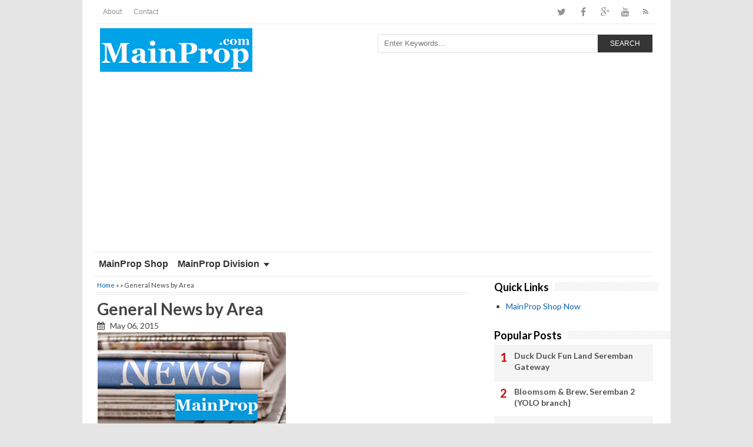

--- FILE ---
content_type: text/html; charset=UTF-8
request_url: http://www.mainprop.com/b/stats?style=WHITE_TRANSPARENT&timeRange=LAST_MONTH&token=APq4FmB9r7O2S0R744BO4CPLsDloFkSdSED058slOJZPZFvMH5dBecqCV5EtIpv1yAjTn5Reg6N44v0AIzrjE9l4XpLSGOreMg
body_size: 268
content:
{"total":9653,"sparklineOptions":{"backgroundColor":{"fillOpacity":0.1,"fill":"#ffffff"},"series":[{"areaOpacity":0.3,"color":"#fff"}]},"sparklineData":[[0,24],[1,20],[2,36],[3,31],[4,26],[5,56],[6,61],[7,96],[8,100],[9,61],[10,51],[11,38],[12,40],[13,31],[14,40],[15,24],[16,27],[17,51],[18,33],[19,23],[20,36],[21,54],[22,48],[23,48],[24,59],[25,31],[26,39],[27,33],[28,26],[29,27]],"nextTickMs":211764}

--- FILE ---
content_type: text/html; charset=utf-8
request_url: https://www.google.com/recaptcha/api2/aframe
body_size: 250
content:
<!DOCTYPE HTML><html><head><meta http-equiv="content-type" content="text/html; charset=UTF-8"></head><body><script nonce="UNh_OYo3o-TA1CBXrqf0-w">/** Anti-fraud and anti-abuse applications only. See google.com/recaptcha */ try{var clients={'sodar':'https://pagead2.googlesyndication.com/pagead/sodar?'};window.addEventListener("message",function(a){try{if(a.source===window.parent){var b=JSON.parse(a.data);var c=clients[b['id']];if(c){var d=document.createElement('img');d.src=c+b['params']+'&rc='+(localStorage.getItem("rc::a")?sessionStorage.getItem("rc::b"):"");window.document.body.appendChild(d);sessionStorage.setItem("rc::e",parseInt(sessionStorage.getItem("rc::e")||0)+1);localStorage.setItem("rc::h",'1768934258418');}}}catch(b){}});window.parent.postMessage("_grecaptcha_ready", "*");}catch(b){}</script></body></html>